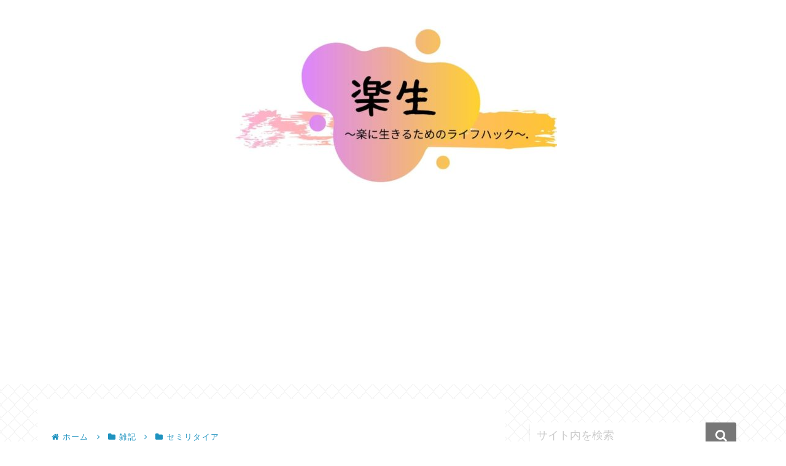

--- FILE ---
content_type: text/html; charset=utf-8
request_url: https://www.google.com/recaptcha/api2/anchor?ar=1&k=6LeYpdsZAAAAAMf6pfCM8OBrPwzwst9h_bVuOgxi&co=aHR0cHM6Ly9uZWtvbmFiZS1ibG9nLmNvbTo0NDM.&hl=en&v=7gg7H51Q-naNfhmCP3_R47ho&size=invisible&badge=inline&anchor-ms=20000&execute-ms=15000&cb=a87k4vza7fuj
body_size: 48309
content:
<!DOCTYPE HTML><html dir="ltr" lang="en"><head><meta http-equiv="Content-Type" content="text/html; charset=UTF-8">
<meta http-equiv="X-UA-Compatible" content="IE=edge">
<title>reCAPTCHA</title>
<style type="text/css">
/* cyrillic-ext */
@font-face {
  font-family: 'Roboto';
  font-style: normal;
  font-weight: 400;
  font-stretch: 100%;
  src: url(//fonts.gstatic.com/s/roboto/v48/KFO7CnqEu92Fr1ME7kSn66aGLdTylUAMa3GUBHMdazTgWw.woff2) format('woff2');
  unicode-range: U+0460-052F, U+1C80-1C8A, U+20B4, U+2DE0-2DFF, U+A640-A69F, U+FE2E-FE2F;
}
/* cyrillic */
@font-face {
  font-family: 'Roboto';
  font-style: normal;
  font-weight: 400;
  font-stretch: 100%;
  src: url(//fonts.gstatic.com/s/roboto/v48/KFO7CnqEu92Fr1ME7kSn66aGLdTylUAMa3iUBHMdazTgWw.woff2) format('woff2');
  unicode-range: U+0301, U+0400-045F, U+0490-0491, U+04B0-04B1, U+2116;
}
/* greek-ext */
@font-face {
  font-family: 'Roboto';
  font-style: normal;
  font-weight: 400;
  font-stretch: 100%;
  src: url(//fonts.gstatic.com/s/roboto/v48/KFO7CnqEu92Fr1ME7kSn66aGLdTylUAMa3CUBHMdazTgWw.woff2) format('woff2');
  unicode-range: U+1F00-1FFF;
}
/* greek */
@font-face {
  font-family: 'Roboto';
  font-style: normal;
  font-weight: 400;
  font-stretch: 100%;
  src: url(//fonts.gstatic.com/s/roboto/v48/KFO7CnqEu92Fr1ME7kSn66aGLdTylUAMa3-UBHMdazTgWw.woff2) format('woff2');
  unicode-range: U+0370-0377, U+037A-037F, U+0384-038A, U+038C, U+038E-03A1, U+03A3-03FF;
}
/* math */
@font-face {
  font-family: 'Roboto';
  font-style: normal;
  font-weight: 400;
  font-stretch: 100%;
  src: url(//fonts.gstatic.com/s/roboto/v48/KFO7CnqEu92Fr1ME7kSn66aGLdTylUAMawCUBHMdazTgWw.woff2) format('woff2');
  unicode-range: U+0302-0303, U+0305, U+0307-0308, U+0310, U+0312, U+0315, U+031A, U+0326-0327, U+032C, U+032F-0330, U+0332-0333, U+0338, U+033A, U+0346, U+034D, U+0391-03A1, U+03A3-03A9, U+03B1-03C9, U+03D1, U+03D5-03D6, U+03F0-03F1, U+03F4-03F5, U+2016-2017, U+2034-2038, U+203C, U+2040, U+2043, U+2047, U+2050, U+2057, U+205F, U+2070-2071, U+2074-208E, U+2090-209C, U+20D0-20DC, U+20E1, U+20E5-20EF, U+2100-2112, U+2114-2115, U+2117-2121, U+2123-214F, U+2190, U+2192, U+2194-21AE, U+21B0-21E5, U+21F1-21F2, U+21F4-2211, U+2213-2214, U+2216-22FF, U+2308-230B, U+2310, U+2319, U+231C-2321, U+2336-237A, U+237C, U+2395, U+239B-23B7, U+23D0, U+23DC-23E1, U+2474-2475, U+25AF, U+25B3, U+25B7, U+25BD, U+25C1, U+25CA, U+25CC, U+25FB, U+266D-266F, U+27C0-27FF, U+2900-2AFF, U+2B0E-2B11, U+2B30-2B4C, U+2BFE, U+3030, U+FF5B, U+FF5D, U+1D400-1D7FF, U+1EE00-1EEFF;
}
/* symbols */
@font-face {
  font-family: 'Roboto';
  font-style: normal;
  font-weight: 400;
  font-stretch: 100%;
  src: url(//fonts.gstatic.com/s/roboto/v48/KFO7CnqEu92Fr1ME7kSn66aGLdTylUAMaxKUBHMdazTgWw.woff2) format('woff2');
  unicode-range: U+0001-000C, U+000E-001F, U+007F-009F, U+20DD-20E0, U+20E2-20E4, U+2150-218F, U+2190, U+2192, U+2194-2199, U+21AF, U+21E6-21F0, U+21F3, U+2218-2219, U+2299, U+22C4-22C6, U+2300-243F, U+2440-244A, U+2460-24FF, U+25A0-27BF, U+2800-28FF, U+2921-2922, U+2981, U+29BF, U+29EB, U+2B00-2BFF, U+4DC0-4DFF, U+FFF9-FFFB, U+10140-1018E, U+10190-1019C, U+101A0, U+101D0-101FD, U+102E0-102FB, U+10E60-10E7E, U+1D2C0-1D2D3, U+1D2E0-1D37F, U+1F000-1F0FF, U+1F100-1F1AD, U+1F1E6-1F1FF, U+1F30D-1F30F, U+1F315, U+1F31C, U+1F31E, U+1F320-1F32C, U+1F336, U+1F378, U+1F37D, U+1F382, U+1F393-1F39F, U+1F3A7-1F3A8, U+1F3AC-1F3AF, U+1F3C2, U+1F3C4-1F3C6, U+1F3CA-1F3CE, U+1F3D4-1F3E0, U+1F3ED, U+1F3F1-1F3F3, U+1F3F5-1F3F7, U+1F408, U+1F415, U+1F41F, U+1F426, U+1F43F, U+1F441-1F442, U+1F444, U+1F446-1F449, U+1F44C-1F44E, U+1F453, U+1F46A, U+1F47D, U+1F4A3, U+1F4B0, U+1F4B3, U+1F4B9, U+1F4BB, U+1F4BF, U+1F4C8-1F4CB, U+1F4D6, U+1F4DA, U+1F4DF, U+1F4E3-1F4E6, U+1F4EA-1F4ED, U+1F4F7, U+1F4F9-1F4FB, U+1F4FD-1F4FE, U+1F503, U+1F507-1F50B, U+1F50D, U+1F512-1F513, U+1F53E-1F54A, U+1F54F-1F5FA, U+1F610, U+1F650-1F67F, U+1F687, U+1F68D, U+1F691, U+1F694, U+1F698, U+1F6AD, U+1F6B2, U+1F6B9-1F6BA, U+1F6BC, U+1F6C6-1F6CF, U+1F6D3-1F6D7, U+1F6E0-1F6EA, U+1F6F0-1F6F3, U+1F6F7-1F6FC, U+1F700-1F7FF, U+1F800-1F80B, U+1F810-1F847, U+1F850-1F859, U+1F860-1F887, U+1F890-1F8AD, U+1F8B0-1F8BB, U+1F8C0-1F8C1, U+1F900-1F90B, U+1F93B, U+1F946, U+1F984, U+1F996, U+1F9E9, U+1FA00-1FA6F, U+1FA70-1FA7C, U+1FA80-1FA89, U+1FA8F-1FAC6, U+1FACE-1FADC, U+1FADF-1FAE9, U+1FAF0-1FAF8, U+1FB00-1FBFF;
}
/* vietnamese */
@font-face {
  font-family: 'Roboto';
  font-style: normal;
  font-weight: 400;
  font-stretch: 100%;
  src: url(//fonts.gstatic.com/s/roboto/v48/KFO7CnqEu92Fr1ME7kSn66aGLdTylUAMa3OUBHMdazTgWw.woff2) format('woff2');
  unicode-range: U+0102-0103, U+0110-0111, U+0128-0129, U+0168-0169, U+01A0-01A1, U+01AF-01B0, U+0300-0301, U+0303-0304, U+0308-0309, U+0323, U+0329, U+1EA0-1EF9, U+20AB;
}
/* latin-ext */
@font-face {
  font-family: 'Roboto';
  font-style: normal;
  font-weight: 400;
  font-stretch: 100%;
  src: url(//fonts.gstatic.com/s/roboto/v48/KFO7CnqEu92Fr1ME7kSn66aGLdTylUAMa3KUBHMdazTgWw.woff2) format('woff2');
  unicode-range: U+0100-02BA, U+02BD-02C5, U+02C7-02CC, U+02CE-02D7, U+02DD-02FF, U+0304, U+0308, U+0329, U+1D00-1DBF, U+1E00-1E9F, U+1EF2-1EFF, U+2020, U+20A0-20AB, U+20AD-20C0, U+2113, U+2C60-2C7F, U+A720-A7FF;
}
/* latin */
@font-face {
  font-family: 'Roboto';
  font-style: normal;
  font-weight: 400;
  font-stretch: 100%;
  src: url(//fonts.gstatic.com/s/roboto/v48/KFO7CnqEu92Fr1ME7kSn66aGLdTylUAMa3yUBHMdazQ.woff2) format('woff2');
  unicode-range: U+0000-00FF, U+0131, U+0152-0153, U+02BB-02BC, U+02C6, U+02DA, U+02DC, U+0304, U+0308, U+0329, U+2000-206F, U+20AC, U+2122, U+2191, U+2193, U+2212, U+2215, U+FEFF, U+FFFD;
}
/* cyrillic-ext */
@font-face {
  font-family: 'Roboto';
  font-style: normal;
  font-weight: 500;
  font-stretch: 100%;
  src: url(//fonts.gstatic.com/s/roboto/v48/KFO7CnqEu92Fr1ME7kSn66aGLdTylUAMa3GUBHMdazTgWw.woff2) format('woff2');
  unicode-range: U+0460-052F, U+1C80-1C8A, U+20B4, U+2DE0-2DFF, U+A640-A69F, U+FE2E-FE2F;
}
/* cyrillic */
@font-face {
  font-family: 'Roboto';
  font-style: normal;
  font-weight: 500;
  font-stretch: 100%;
  src: url(//fonts.gstatic.com/s/roboto/v48/KFO7CnqEu92Fr1ME7kSn66aGLdTylUAMa3iUBHMdazTgWw.woff2) format('woff2');
  unicode-range: U+0301, U+0400-045F, U+0490-0491, U+04B0-04B1, U+2116;
}
/* greek-ext */
@font-face {
  font-family: 'Roboto';
  font-style: normal;
  font-weight: 500;
  font-stretch: 100%;
  src: url(//fonts.gstatic.com/s/roboto/v48/KFO7CnqEu92Fr1ME7kSn66aGLdTylUAMa3CUBHMdazTgWw.woff2) format('woff2');
  unicode-range: U+1F00-1FFF;
}
/* greek */
@font-face {
  font-family: 'Roboto';
  font-style: normal;
  font-weight: 500;
  font-stretch: 100%;
  src: url(//fonts.gstatic.com/s/roboto/v48/KFO7CnqEu92Fr1ME7kSn66aGLdTylUAMa3-UBHMdazTgWw.woff2) format('woff2');
  unicode-range: U+0370-0377, U+037A-037F, U+0384-038A, U+038C, U+038E-03A1, U+03A3-03FF;
}
/* math */
@font-face {
  font-family: 'Roboto';
  font-style: normal;
  font-weight: 500;
  font-stretch: 100%;
  src: url(//fonts.gstatic.com/s/roboto/v48/KFO7CnqEu92Fr1ME7kSn66aGLdTylUAMawCUBHMdazTgWw.woff2) format('woff2');
  unicode-range: U+0302-0303, U+0305, U+0307-0308, U+0310, U+0312, U+0315, U+031A, U+0326-0327, U+032C, U+032F-0330, U+0332-0333, U+0338, U+033A, U+0346, U+034D, U+0391-03A1, U+03A3-03A9, U+03B1-03C9, U+03D1, U+03D5-03D6, U+03F0-03F1, U+03F4-03F5, U+2016-2017, U+2034-2038, U+203C, U+2040, U+2043, U+2047, U+2050, U+2057, U+205F, U+2070-2071, U+2074-208E, U+2090-209C, U+20D0-20DC, U+20E1, U+20E5-20EF, U+2100-2112, U+2114-2115, U+2117-2121, U+2123-214F, U+2190, U+2192, U+2194-21AE, U+21B0-21E5, U+21F1-21F2, U+21F4-2211, U+2213-2214, U+2216-22FF, U+2308-230B, U+2310, U+2319, U+231C-2321, U+2336-237A, U+237C, U+2395, U+239B-23B7, U+23D0, U+23DC-23E1, U+2474-2475, U+25AF, U+25B3, U+25B7, U+25BD, U+25C1, U+25CA, U+25CC, U+25FB, U+266D-266F, U+27C0-27FF, U+2900-2AFF, U+2B0E-2B11, U+2B30-2B4C, U+2BFE, U+3030, U+FF5B, U+FF5D, U+1D400-1D7FF, U+1EE00-1EEFF;
}
/* symbols */
@font-face {
  font-family: 'Roboto';
  font-style: normal;
  font-weight: 500;
  font-stretch: 100%;
  src: url(//fonts.gstatic.com/s/roboto/v48/KFO7CnqEu92Fr1ME7kSn66aGLdTylUAMaxKUBHMdazTgWw.woff2) format('woff2');
  unicode-range: U+0001-000C, U+000E-001F, U+007F-009F, U+20DD-20E0, U+20E2-20E4, U+2150-218F, U+2190, U+2192, U+2194-2199, U+21AF, U+21E6-21F0, U+21F3, U+2218-2219, U+2299, U+22C4-22C6, U+2300-243F, U+2440-244A, U+2460-24FF, U+25A0-27BF, U+2800-28FF, U+2921-2922, U+2981, U+29BF, U+29EB, U+2B00-2BFF, U+4DC0-4DFF, U+FFF9-FFFB, U+10140-1018E, U+10190-1019C, U+101A0, U+101D0-101FD, U+102E0-102FB, U+10E60-10E7E, U+1D2C0-1D2D3, U+1D2E0-1D37F, U+1F000-1F0FF, U+1F100-1F1AD, U+1F1E6-1F1FF, U+1F30D-1F30F, U+1F315, U+1F31C, U+1F31E, U+1F320-1F32C, U+1F336, U+1F378, U+1F37D, U+1F382, U+1F393-1F39F, U+1F3A7-1F3A8, U+1F3AC-1F3AF, U+1F3C2, U+1F3C4-1F3C6, U+1F3CA-1F3CE, U+1F3D4-1F3E0, U+1F3ED, U+1F3F1-1F3F3, U+1F3F5-1F3F7, U+1F408, U+1F415, U+1F41F, U+1F426, U+1F43F, U+1F441-1F442, U+1F444, U+1F446-1F449, U+1F44C-1F44E, U+1F453, U+1F46A, U+1F47D, U+1F4A3, U+1F4B0, U+1F4B3, U+1F4B9, U+1F4BB, U+1F4BF, U+1F4C8-1F4CB, U+1F4D6, U+1F4DA, U+1F4DF, U+1F4E3-1F4E6, U+1F4EA-1F4ED, U+1F4F7, U+1F4F9-1F4FB, U+1F4FD-1F4FE, U+1F503, U+1F507-1F50B, U+1F50D, U+1F512-1F513, U+1F53E-1F54A, U+1F54F-1F5FA, U+1F610, U+1F650-1F67F, U+1F687, U+1F68D, U+1F691, U+1F694, U+1F698, U+1F6AD, U+1F6B2, U+1F6B9-1F6BA, U+1F6BC, U+1F6C6-1F6CF, U+1F6D3-1F6D7, U+1F6E0-1F6EA, U+1F6F0-1F6F3, U+1F6F7-1F6FC, U+1F700-1F7FF, U+1F800-1F80B, U+1F810-1F847, U+1F850-1F859, U+1F860-1F887, U+1F890-1F8AD, U+1F8B0-1F8BB, U+1F8C0-1F8C1, U+1F900-1F90B, U+1F93B, U+1F946, U+1F984, U+1F996, U+1F9E9, U+1FA00-1FA6F, U+1FA70-1FA7C, U+1FA80-1FA89, U+1FA8F-1FAC6, U+1FACE-1FADC, U+1FADF-1FAE9, U+1FAF0-1FAF8, U+1FB00-1FBFF;
}
/* vietnamese */
@font-face {
  font-family: 'Roboto';
  font-style: normal;
  font-weight: 500;
  font-stretch: 100%;
  src: url(//fonts.gstatic.com/s/roboto/v48/KFO7CnqEu92Fr1ME7kSn66aGLdTylUAMa3OUBHMdazTgWw.woff2) format('woff2');
  unicode-range: U+0102-0103, U+0110-0111, U+0128-0129, U+0168-0169, U+01A0-01A1, U+01AF-01B0, U+0300-0301, U+0303-0304, U+0308-0309, U+0323, U+0329, U+1EA0-1EF9, U+20AB;
}
/* latin-ext */
@font-face {
  font-family: 'Roboto';
  font-style: normal;
  font-weight: 500;
  font-stretch: 100%;
  src: url(//fonts.gstatic.com/s/roboto/v48/KFO7CnqEu92Fr1ME7kSn66aGLdTylUAMa3KUBHMdazTgWw.woff2) format('woff2');
  unicode-range: U+0100-02BA, U+02BD-02C5, U+02C7-02CC, U+02CE-02D7, U+02DD-02FF, U+0304, U+0308, U+0329, U+1D00-1DBF, U+1E00-1E9F, U+1EF2-1EFF, U+2020, U+20A0-20AB, U+20AD-20C0, U+2113, U+2C60-2C7F, U+A720-A7FF;
}
/* latin */
@font-face {
  font-family: 'Roboto';
  font-style: normal;
  font-weight: 500;
  font-stretch: 100%;
  src: url(//fonts.gstatic.com/s/roboto/v48/KFO7CnqEu92Fr1ME7kSn66aGLdTylUAMa3yUBHMdazQ.woff2) format('woff2');
  unicode-range: U+0000-00FF, U+0131, U+0152-0153, U+02BB-02BC, U+02C6, U+02DA, U+02DC, U+0304, U+0308, U+0329, U+2000-206F, U+20AC, U+2122, U+2191, U+2193, U+2212, U+2215, U+FEFF, U+FFFD;
}
/* cyrillic-ext */
@font-face {
  font-family: 'Roboto';
  font-style: normal;
  font-weight: 900;
  font-stretch: 100%;
  src: url(//fonts.gstatic.com/s/roboto/v48/KFO7CnqEu92Fr1ME7kSn66aGLdTylUAMa3GUBHMdazTgWw.woff2) format('woff2');
  unicode-range: U+0460-052F, U+1C80-1C8A, U+20B4, U+2DE0-2DFF, U+A640-A69F, U+FE2E-FE2F;
}
/* cyrillic */
@font-face {
  font-family: 'Roboto';
  font-style: normal;
  font-weight: 900;
  font-stretch: 100%;
  src: url(//fonts.gstatic.com/s/roboto/v48/KFO7CnqEu92Fr1ME7kSn66aGLdTylUAMa3iUBHMdazTgWw.woff2) format('woff2');
  unicode-range: U+0301, U+0400-045F, U+0490-0491, U+04B0-04B1, U+2116;
}
/* greek-ext */
@font-face {
  font-family: 'Roboto';
  font-style: normal;
  font-weight: 900;
  font-stretch: 100%;
  src: url(//fonts.gstatic.com/s/roboto/v48/KFO7CnqEu92Fr1ME7kSn66aGLdTylUAMa3CUBHMdazTgWw.woff2) format('woff2');
  unicode-range: U+1F00-1FFF;
}
/* greek */
@font-face {
  font-family: 'Roboto';
  font-style: normal;
  font-weight: 900;
  font-stretch: 100%;
  src: url(//fonts.gstatic.com/s/roboto/v48/KFO7CnqEu92Fr1ME7kSn66aGLdTylUAMa3-UBHMdazTgWw.woff2) format('woff2');
  unicode-range: U+0370-0377, U+037A-037F, U+0384-038A, U+038C, U+038E-03A1, U+03A3-03FF;
}
/* math */
@font-face {
  font-family: 'Roboto';
  font-style: normal;
  font-weight: 900;
  font-stretch: 100%;
  src: url(//fonts.gstatic.com/s/roboto/v48/KFO7CnqEu92Fr1ME7kSn66aGLdTylUAMawCUBHMdazTgWw.woff2) format('woff2');
  unicode-range: U+0302-0303, U+0305, U+0307-0308, U+0310, U+0312, U+0315, U+031A, U+0326-0327, U+032C, U+032F-0330, U+0332-0333, U+0338, U+033A, U+0346, U+034D, U+0391-03A1, U+03A3-03A9, U+03B1-03C9, U+03D1, U+03D5-03D6, U+03F0-03F1, U+03F4-03F5, U+2016-2017, U+2034-2038, U+203C, U+2040, U+2043, U+2047, U+2050, U+2057, U+205F, U+2070-2071, U+2074-208E, U+2090-209C, U+20D0-20DC, U+20E1, U+20E5-20EF, U+2100-2112, U+2114-2115, U+2117-2121, U+2123-214F, U+2190, U+2192, U+2194-21AE, U+21B0-21E5, U+21F1-21F2, U+21F4-2211, U+2213-2214, U+2216-22FF, U+2308-230B, U+2310, U+2319, U+231C-2321, U+2336-237A, U+237C, U+2395, U+239B-23B7, U+23D0, U+23DC-23E1, U+2474-2475, U+25AF, U+25B3, U+25B7, U+25BD, U+25C1, U+25CA, U+25CC, U+25FB, U+266D-266F, U+27C0-27FF, U+2900-2AFF, U+2B0E-2B11, U+2B30-2B4C, U+2BFE, U+3030, U+FF5B, U+FF5D, U+1D400-1D7FF, U+1EE00-1EEFF;
}
/* symbols */
@font-face {
  font-family: 'Roboto';
  font-style: normal;
  font-weight: 900;
  font-stretch: 100%;
  src: url(//fonts.gstatic.com/s/roboto/v48/KFO7CnqEu92Fr1ME7kSn66aGLdTylUAMaxKUBHMdazTgWw.woff2) format('woff2');
  unicode-range: U+0001-000C, U+000E-001F, U+007F-009F, U+20DD-20E0, U+20E2-20E4, U+2150-218F, U+2190, U+2192, U+2194-2199, U+21AF, U+21E6-21F0, U+21F3, U+2218-2219, U+2299, U+22C4-22C6, U+2300-243F, U+2440-244A, U+2460-24FF, U+25A0-27BF, U+2800-28FF, U+2921-2922, U+2981, U+29BF, U+29EB, U+2B00-2BFF, U+4DC0-4DFF, U+FFF9-FFFB, U+10140-1018E, U+10190-1019C, U+101A0, U+101D0-101FD, U+102E0-102FB, U+10E60-10E7E, U+1D2C0-1D2D3, U+1D2E0-1D37F, U+1F000-1F0FF, U+1F100-1F1AD, U+1F1E6-1F1FF, U+1F30D-1F30F, U+1F315, U+1F31C, U+1F31E, U+1F320-1F32C, U+1F336, U+1F378, U+1F37D, U+1F382, U+1F393-1F39F, U+1F3A7-1F3A8, U+1F3AC-1F3AF, U+1F3C2, U+1F3C4-1F3C6, U+1F3CA-1F3CE, U+1F3D4-1F3E0, U+1F3ED, U+1F3F1-1F3F3, U+1F3F5-1F3F7, U+1F408, U+1F415, U+1F41F, U+1F426, U+1F43F, U+1F441-1F442, U+1F444, U+1F446-1F449, U+1F44C-1F44E, U+1F453, U+1F46A, U+1F47D, U+1F4A3, U+1F4B0, U+1F4B3, U+1F4B9, U+1F4BB, U+1F4BF, U+1F4C8-1F4CB, U+1F4D6, U+1F4DA, U+1F4DF, U+1F4E3-1F4E6, U+1F4EA-1F4ED, U+1F4F7, U+1F4F9-1F4FB, U+1F4FD-1F4FE, U+1F503, U+1F507-1F50B, U+1F50D, U+1F512-1F513, U+1F53E-1F54A, U+1F54F-1F5FA, U+1F610, U+1F650-1F67F, U+1F687, U+1F68D, U+1F691, U+1F694, U+1F698, U+1F6AD, U+1F6B2, U+1F6B9-1F6BA, U+1F6BC, U+1F6C6-1F6CF, U+1F6D3-1F6D7, U+1F6E0-1F6EA, U+1F6F0-1F6F3, U+1F6F7-1F6FC, U+1F700-1F7FF, U+1F800-1F80B, U+1F810-1F847, U+1F850-1F859, U+1F860-1F887, U+1F890-1F8AD, U+1F8B0-1F8BB, U+1F8C0-1F8C1, U+1F900-1F90B, U+1F93B, U+1F946, U+1F984, U+1F996, U+1F9E9, U+1FA00-1FA6F, U+1FA70-1FA7C, U+1FA80-1FA89, U+1FA8F-1FAC6, U+1FACE-1FADC, U+1FADF-1FAE9, U+1FAF0-1FAF8, U+1FB00-1FBFF;
}
/* vietnamese */
@font-face {
  font-family: 'Roboto';
  font-style: normal;
  font-weight: 900;
  font-stretch: 100%;
  src: url(//fonts.gstatic.com/s/roboto/v48/KFO7CnqEu92Fr1ME7kSn66aGLdTylUAMa3OUBHMdazTgWw.woff2) format('woff2');
  unicode-range: U+0102-0103, U+0110-0111, U+0128-0129, U+0168-0169, U+01A0-01A1, U+01AF-01B0, U+0300-0301, U+0303-0304, U+0308-0309, U+0323, U+0329, U+1EA0-1EF9, U+20AB;
}
/* latin-ext */
@font-face {
  font-family: 'Roboto';
  font-style: normal;
  font-weight: 900;
  font-stretch: 100%;
  src: url(//fonts.gstatic.com/s/roboto/v48/KFO7CnqEu92Fr1ME7kSn66aGLdTylUAMa3KUBHMdazTgWw.woff2) format('woff2');
  unicode-range: U+0100-02BA, U+02BD-02C5, U+02C7-02CC, U+02CE-02D7, U+02DD-02FF, U+0304, U+0308, U+0329, U+1D00-1DBF, U+1E00-1E9F, U+1EF2-1EFF, U+2020, U+20A0-20AB, U+20AD-20C0, U+2113, U+2C60-2C7F, U+A720-A7FF;
}
/* latin */
@font-face {
  font-family: 'Roboto';
  font-style: normal;
  font-weight: 900;
  font-stretch: 100%;
  src: url(//fonts.gstatic.com/s/roboto/v48/KFO7CnqEu92Fr1ME7kSn66aGLdTylUAMa3yUBHMdazQ.woff2) format('woff2');
  unicode-range: U+0000-00FF, U+0131, U+0152-0153, U+02BB-02BC, U+02C6, U+02DA, U+02DC, U+0304, U+0308, U+0329, U+2000-206F, U+20AC, U+2122, U+2191, U+2193, U+2212, U+2215, U+FEFF, U+FFFD;
}

</style>
<link rel="stylesheet" type="text/css" href="https://www.gstatic.com/recaptcha/releases/7gg7H51Q-naNfhmCP3_R47ho/styles__ltr.css">
<script nonce="Zju5-APEl2B88GM-HgZiQA" type="text/javascript">window['__recaptcha_api'] = 'https://www.google.com/recaptcha/api2/';</script>
<script type="text/javascript" src="https://www.gstatic.com/recaptcha/releases/7gg7H51Q-naNfhmCP3_R47ho/recaptcha__en.js" nonce="Zju5-APEl2B88GM-HgZiQA">
      
    </script></head>
<body><div id="rc-anchor-alert" class="rc-anchor-alert"></div>
<input type="hidden" id="recaptcha-token" value="[base64]">
<script type="text/javascript" nonce="Zju5-APEl2B88GM-HgZiQA">
      recaptcha.anchor.Main.init("[\x22ainput\x22,[\x22bgdata\x22,\x22\x22,\[base64]/[base64]/[base64]/KE4oMTI0LHYsdi5HKSxMWihsLHYpKTpOKDEyNCx2LGwpLFYpLHYpLFQpKSxGKDE3MSx2KX0scjc9ZnVuY3Rpb24obCl7cmV0dXJuIGx9LEM9ZnVuY3Rpb24obCxWLHYpe04odixsLFYpLFZbYWtdPTI3OTZ9LG49ZnVuY3Rpb24obCxWKXtWLlg9KChWLlg/[base64]/[base64]/[base64]/[base64]/[base64]/[base64]/[base64]/[base64]/[base64]/[base64]/[base64]\\u003d\x22,\[base64]\\u003d\\u003d\x22,\x22YsOzwq1Ef3ZHw7tRB3LDoMObw6jDo8OZElrCgDbDo0TChsOowoA8UCHDvsOxw6xXw7/DjV4oJcKzw7EaJR3DsnJgwpvCo8OLCsKmVcKVw6I1U8Ogw7DDqcOkw7JWfMKPw4DDpyx4TMKNwr7Cil7CucKOSXNCecOBIsKYw79rCsKxwoQzUV4Ww6sjwrklw5/ChTrDmMKHOEsmwpUTw487wpgRw6thJsKkQ8KgVcORwqogw4o3wofDgH96wrJfw6nCuCrCkiYLWz9+w4tPIMKVwrDCgMO0wo7DrsKYw7snwoxJw6Zuw4Eaw5zCkFTCpsKENsK+R2d/e8KOwrJ/T8OFFhpWUcOMcQvCtSgUwq9wZMK9JFrChTfCosKHH8O/w6/DknjDqiHDuANnOsOLw4jCnUl4RkPCkMKVHMK7w68Lw6thw7HCp8KODnQ+HXl6O8KIRsOSK8OSV8OydRl/AjVAwpkLMsK+fcKHXsOEwovDl8Obw680wqvCmBYiw4gOw5vCjcKKQMKZDE8NwpbCpRQ9e1FMaxwgw4t4QMO3w4HDqSnDhFnCnEE4IcONNcKRw6nDscKNRh7DtsKEQnXDvcORBMOHPxovN8OpwqTDssK9wobCsGDDv8OqA8KXw6rDvcK3f8KMJsKSw7VeL30Gw4DCuE/Cu8OLYWLDjVrCl0otw4rDljNRLsK/[base64]/wpTCl1UAw6t6YcOSwpwNwqA0WR11wpYdFjMfAxDCmsO1w5A9w6/CjlRUBsK6acKWwpNVDhXCqSYMw4srBcOnwpdXBE/[base64]/[base64]/YMOgAAl6fcOFYMO9w6vCghDDvE0RH13Cr8OBMU1he2M/w5HDmMOHO8OPw44Nw48GB1tSRsKqbcKCw5XDmsKmHcKFwoEkw7XDtiTDhsKsw4jDknU9w4Ixwr3Dh8KzLUIjPsOSBsK9VMOvwr1Qw4kDESzDpXEOfsKIwpEfwqjDmRvCjCTDjzbChMOLwpfCksO2TBA0KMOew5jDrcOHw7rCq8OGBU7CslHDtMOfdsK/w68mwqDCjsO7wqhAw4J4VRQLw5fCvMOePcO4w5IZwq3DlmPCsTXCk8OOw5TDjsOAUMKdwqRqwp7Cj8Ocw5NGwpPDjHHDplLDjmQXw67ComDCrjROT8KsXMOVw6hWw7XDtsOITMOtGEAuUcOHwqDCq8Opw6rCrsKuw5rCgcOuZsKecTvDk0XDocORw6/CisOjw7jDl8KQM8OUwp4xQEgyGHjDnsKkPMOgw6Ivw5ocwr/[base64]/Cs8KXwpc7UsOnw6LClcObMjPDjSDDtS7DuX4WemPCmcOYwpN7KmDDp3skNUIGwrRpw6nCi1JqS8ONw6R/[base64]/DrcO0CsKbw5PChMK7w7ZGQk9gwrTCgQjCr8K8wpTCjcKOGsO6wrHCuBlkw77ChlwmwrXCuFgWwoM6wq3Dlls2wpkEw6/CpcOrQBXDlGvCuCnChSMUw5DDhWHDmDbDkx/[base64]/Cm0bDiMOgwp7DsMOdw6LCqQJtYDdvQcKUw5TChjNXwoVQbSnDuhvDt8KhwqXChi/CiFLCt8OMwqLDh8Oaw57Clj0sTsK7bcK+IGvDkBnCuj/Dk8OGYmnCqhEVw79bw5bCjsOqEg1fwr81w4fCs0jDv3/[base64]/[base64]/Cn8K6PVXCucOVwrpePsOZwpnCiMKCKcOwwqt+WB/DjFwtw7bCjDrDnsOME8OsCDR1w4vCrzodwo1jQ8KvNlbDqsKow6IFwq/DvcKaEMOTw4EecMKxY8Oxw583w71ew7vCjcOswqllw4TCtsKDwrPDqcKYA8Ojw4QOQU1iT8K7RFvClmXCpRjDh8K6d3YUwrg5w5tSw7fDjwRlw7DCpsKIwqskFcOvwpLCtygJw4AlUxjCpjtdw5QUS0FIeXbDhCEbZExpwpRhw5Nlw4fCisOjw4/DsF/DkBclwrLCtGBOCznCp8OMKhM1w70nRADDpsKkwpPDokbCi8KYwop+wqfDscOcTsOUw6EEw4/[base64]/AcKiwqnCqFHDgsOvcsONdG/CqjZKw4LDuUTCr1Rzw7sgezF9Kgl6w7MVPUBbw4bDuyFqHMOjR8KkKwFOFhjDjMOwwoMQwobCpE1DwrrCuHIvHsKeSMK5Sl/Ct2jDn8KaPsKBwpDCuMOzXMKVDsKSaB0ywqkvwqDClQ8Sf8OYw7BvworCu8KhTAzDtcO6w6p5FUzCshl7wpDDh13DjsOyCMODV8O4L8OaGCPCgkl6L8O0SMOLw6nCnlFZacKewqZCFCrCh8O3wrDDhcOuLkdlwq7CiVXCo0Njw4Y3wopEwo/[base64]/CoMK9cjI2C01jwqBmwpZQecOcw6LDiXsCASrDgcOPwp58wrAyRsKzw6ZhW1TChSV5wqY0wpzCvjzDmTkZwpzDrzPCswzCosOCw4QfLkMsw418c8KOZMKHw6HCpELCvS/CvxrDvMOfw53Dl8K1QsONAMKsw4Fywo5FH15jOMKYHcOEw4gYJmk/[base64]/DtwzChFRsZcKow65Jwr3CksOpw4HCh3DClcK8w5d1WDLCsMOEw7rCiWXDlMO+w7PDqBzCjsKuX8O8e0koMnXDqjXCm8KwXsKHHsK+blRJTTpAw7wGw5zDsMKObMOxM8Kow45HcxpkwpVkJxXDmDd6N2rDtz/Dl8KUwp/Cu8KmwoZLAmDDq8Kiw5fDl1wPwqUYDMKlw7fDjhLDkiFJGcKCw7sjJF0qH8OUDsKbGhXChgPCm0Qpw5LCn119w6/DkQxSwoLDjzIGDgBmSCbDkcKpVzRfSMKmRjABwo1rDy0GR1NfS3s/w4nDtcKnwoLDoCzDvwNNwpU7w4vDukTCj8Ofw7ocKQI2fsOnw6vDjE5rw7fCucKoE1/[base64]/woBxDcKyw4JWM3QlECzDm2ktWMOowohEwo/[base64]/[base64]/[base64]/cQI9w4rClsOHw4U5w5nDocO5w4LDu10/e1rCuiULwqvDosO3BRbCl8OxVMK/[base64]/w5pCw4xHQX9DwrgTcEjCgTHDncOBw6ZMFcO6f0nDvcO0w4rCvQTClcO+w7PCj8OKbsO/DUrCisKhw5zCpDcZZnnDkWTDhWzDpcKEK0B7D8OKD8ObGi0uOC13w7JNdlfDmkIgWnVpesKNASnDjsOQwrzDsSkdPsOiSSPCqwXDkMKrf1FcwpxgOH/Csnwgw77DjRjDocKldwPCksOjw6o9R8OxK8K4QGrCiDEgwr7DnT/[base64]/BlrDj3zDmVnClFxIUMKHw69rJ8OqE0EnwrrDocKAGVV9ccOeIMKQwo3CphHCrwMvaUB8woHCgxXDuGzDiEBcLSBlw7LClUHDqcOaw7oLw4RNAiVKw5ZhFSdjGMO3w78BwpQnw5VTwqHDssK1w4vDtETDjyPDv8KQXEFocFHCmcOVw7zCr0/DoA9JejLDmcOQRsOxw7VTQMKFwqvDvcK6NcKzX8OXwqoLw4FDw7dnwpDChVbDjHo8VcKDw7N3w6tGLggYwqAEwonDisKYw4HDpR56bMKKw6rCt09pw4nDmMKzf8KMfH/DvnLDiiXCk8OWSRrDl8OaTsOzw7pPeAo4Sg7DusOFRG/DtUQkOTZ/Jl7CgUfDpsKjNsKsJcKRfyPDuRDCrD3Dr0lvwr4qA8OubsOOwqzCvGI4aEbCqcKXDAsFwrVowoobwq04HiwgwqoCMUrCnhDCo1lmwrXCt8KJwoRmw77DrsOJWXovDMKmdsOww7xVTsO6w7lpC3giw6PChCIhScOYVcKiCcOHwptRS8Kuw5DDuTYMBwU/VsOgCsKyw74OOHTDt1E5GMOgwr3Dg23DvhJEwq7CiSjCkcKpw6jDozcRBCVTBMOQw7xONcKJw7HDl8Ogw4TCjUAAw5suaVxDRsOvworDrixvZcKzw6PCqAE9QGjDijtJZsOXJMK6UBzDhcO/[base64]/[base64]/ClsKCf8OqOsKUw4LDoMOye8OzLgsGWg/DrBQwwrMUwq3Dq2jDjAnCnMOvw5zDnw3DrsOzQhrDrSNBwqoRPsOMOXrDi1/CqCt4GMOoETfChBFWw6LCoCs3w6PCiiHDuAxswo4bXj09wrk4w7t6SgzDpH4jWcOXw5ZPwpfDh8K3JMOWc8KOw4jDtsODX3JKwrrDjcKMw6tdw5DDqVPCosOxw4tiwrlGw53DisO9w7E0ZgXCpGIPwqEZw7PDvMOUwrscDnZPw5Rgw7PDpzvDqsOiw6Q/wp91wp0OMcOewq/[base64]/Cl2xtJxAYB1DCosO/JsOFKMOAw43Crh3DjMKYHcOdw59gU8OAalrClMKbPVpBMsO8L1XDqsOWQz3Cg8Kjw7fClsKgGcKyaMKNfV5kAgvDlMKsZTXDm8K3w5nCqMOOWBjCjQ8/IcKtEx/[base64]/DhVjDt8K7wobDiMOwMsKDwqQ4IcOtPcKbHsOeeMKIw4hNwrkGw6bDjMOpwq5xTMOzw7/[base64]/CtcKYOmwzQDUuwrPCslPDmWPCpizCiMKTw4sdwogPw5dUUEJ2dTrCsn12wrQAw4QPw4DDiwrCgAvDs8KxT016w7LCp8O1w5nCh1jCrsOnDMKVw79CwplfbAgtI8Oqw4LDpMKuwozCp8OxZcOfSB/[base64]/[base64]/[base64]/bmDDq3LCgxE6wpbDicKqw55qWcKgwojDojzCr3bCi3RGScKyw7XCnETCssK2O8K3JcKew7Anwr9IIGJGF1PDtcOmIwLDhcOUwqDCg8OwJmk5S8KFw5UuwqTCnUJ0SgZhwroZwokiC2NPTMOAwqQ2dGHDll/[base64]/Dk8Ovw4nDq8OKwrZ8wp3DrMOZw7lbw74Nw68Hw4jCkSNMwrgCwronw4swTMKbTcKJVcKew5ccGcK/wqZaUcOqw6Atwo1OwoE7w7TCgMOgDMOmw6zCkA8uwr96w7MyaCh6w43DscK4w6fDvjPDh8OZBsKHwoMQB8OcwrB9AT/CkMOPwpnCjCLCtsKkIMKcw7zDqX3Ci8KQwo1swp/[base64]/wpc5ZsKGw7XDqMOXw5QmwoE3EMOKKRtXwqgqRFnDgsOXS8OYw5rCkGYXHwTDgVHDksKaw7jCkMOPwrDDugshw5rDg2rDlMOwwrQww77Crw9mf8KtNcK4w4zCjMOhAw3CkzlLw4nDpsORwpNrwp/[base64]/CscOww78bwoXDkcKJw5fCsgZdGcO2VsOeRnHDskIgw6zDvVEFw6vDgSlLwoU6wr3CqVfDtDcHAsKQwpAZL8KtD8OiPMKPw7JxwobCrArDvMOBMGthIQXDlxjCsDxow7ciRcK0R1J3fcKvw6rCrlwDwrl4wpjDgzJSw6XCqjYsfAXCr8ONwqkSZsO1w4/CrcO7wrBpC1vCtmkIAVw9GMK4AVJDUXTCssOYDBdmfXplw7DCj8OXwqfCicOLe0EWDMOKwrQJwoAWw63DscO/ICzDtUJsd8OsAybCt8OCfQHDqMOWeMK1wr55wrTDoz7DnnnCohrDkV/CnkzDvMKoAyIMw49Rw70HEMKrdMKPN39tOw/CpjTDjgvCkWXDo2zDgMKuwp5MwrLCmcKyEUvDlzXCiMOCPCvCjELDi8Kzw7I/[base64]/[base64]/DsMOQecK9w6UBOhNtGCvDogUFwrHDn8OuJhTCo8K9OgglYcOCw5PCt8KSw73Cm03CjcO6KwzCnsO5w6lLwpHDnyzCj8OZNsOmw5IgFG8Zw5fCohZKawzDgww2ZhVNw5A9w7LCgsObw6MlARg2Ny8Xwo/DgkPCnWM0LcKhBSrDgMO/cQrDv0TCtMKbQ0Rie8KawoLDgUUzwqrDhsO0asOiw5XCnsOOw4Qbw5fDgcKtXDLCklh+wqnDo8OZw6smfiXDr8OcJMKfw5lBTsOww6XCi8KXw6LCg8ObRcOdwoLDpsOcXCoEFy5hYEcwwoEDfxAyDFMQLsKHI8OlS3fDi8OZCDoww5/DjRzCucKvI8KYUsO/woHCvU0TYRZ8w4hmEMKgw6kiDMKAw4PDsxTDrXcWwqnDhFZQw7FyIFpmw43CvcOYDnzDucKnL8OgccKXSMODw4XCrV/DksKxK8OlNgDDiRPCn8Oqw4zCgiJRBcO5wqp3G3B1WWPCs2syMcKewr9owqUcPFbCiH7DomcjwosWw57DicOdw5/[base64]/wrTClGPCtDFVw5XCtwF7w6vDrQrDmsK1DMOxWyp3C8OCfzICworClMOsw49lR8KEeGTCswfDsDzDg8KaShIPQMOfw4/DkTPCtsO/[base64]/Ch10STcOcw58TBXXCqMOwOsKCbMOXHsKrNMOCw6/[base64]/[base64]/fxLClGFew43CukxDeMKccMOawopkwpdTUiIawpXDpAXCqsKHGkQufgYmMzzCssO/RWXDnTfDnRg6ZsOwwojDmcKoWUdBwrwsw7zCrTIdImXCsBRGwokgwqI6bmUzasKtwovCusOKwpV9w4XCtsKpJHjDosK/wrocw4fCoWPCqMKcAzrCpsOsw7sPw59Hw4nChMKwwoIDw5rCs0HDlcOYwoltFhfCusKEeTbDvUYXSF3CuMO4CcKcRMO/w7NfBcOcw7JSRGVbKzPDvwQmQ0t0w4wBDns/DzwLEHcww6Yyw7AXw5wwwqzCjSo3w5E/w4MuWcOpw7ErDsOdH8OZw5ZRw49gZlhvwrl3KMKsw6t7w7fDul9mw79IVcKtYBVAwofDtMOWasOVwr4mDx8JNcK7NXfDsTJnwrjDisOGNmrCvDHCt8OzKsKpS8KpbMODwqrCoFIXwosfwo3DoF/CusOPFcOywrTDvcOaw4QVwp9Nwplhb3PDocKyK8KITMOLckTCnkHCosOKw6fDiXApwpB3w5PDr8ONwqhYwovDp8KxW8KFAsO8EcK0E2vDg0MkwrjCrG9nbwbCg8OvcEFVEcO7DsKRwrJnT0XCi8KOPsOZdRXDjFrCjsKzw6rCu34hwo8OwphCw7XDuy/[base64]/DscO0wrHDisOwwrIQwpZsKsKkwo/Dl8K4JMOmN8OowqzCpsOREmjCjDTDnkbCuMOEw4d8XkVCB8KzwqM1JcKhwrLDnMKabTLDv8OmUMOgwqXCkMK2QcKhcxQ4XDTCr8OlT8K5Q3lOw5/CqRgAIMOZPSdqwpPDrcO8SkfCgcKfw4hBfcKXKMOPwrFKw5ZDTsOMwoM3IwJgSTh3YnXCu8KqAsKuGnHDlsKyDsKvRlgDwrzCqsO4e8OSPiPCr8OYw5ISB8KlwrxTw74nFRhUL8OsIEbCohjCpMOjEsKvGQ3CpMK2woZjwoUVwo/[base64]/DqMOpwpLDuCHDkHfDqcOOwqlZYsKXw50tw4nCtkxFwpkOBTTDuFHDiMKPw7gGDGDCix3DmsKBf0HDv08+Kl0/wo8BCMKcw7rCs8OkZMKfGDRBPyM/woNsw7fCtcO6BV5BdcKNw49Jw4VfRk4rC3TDi8KODiM2dxXDk8Oow4fDggTCjcOXQTQYLQ7DtcOjCxjCvMO3w5LDmljDoC5qWMKkw4lTw6bDnz86woLCg0xJAcOcw49jw4lGw65xNcKEbsKmIsOUesK2woYqwr0gw4coAsOLFMO7V8OUw5DCq8Ozw4HDhDJ/w5vDnH8qOcOOX8K0ZcKsbsO4KRVyRMOqw7HDq8OmwrXCscOGeXhic8KNUV8BwrzDgMKDwobCrsKHBcO/OAB6SiVtXWFYW8OuccKSw4PCvsKtwrkuw7bDqMO6w71VfMOUYsOlW8O/w7N9w6vCpMOnwpDDrsOHw7stMVHDoHjCtcOEE1PDpMK/w4nDryvDulbCt8K9woU9CcORUcOzw7/CpSnCqzRCwoLDgcKVE8Kuw5zDpsOXwqdzMMOLwonDm8OUEsO1woEUSsOTdkXDrsO5w4bCsWRBw5nDhMKUTn3DnUPDo8Kxw7Viw6sMEMK1wo1+YsO7JEjCoMK5RxPCvDbCmBhvQMKZbm/Drw/[base64]/w7xowqvDgcOMwpgVwpPClFDDogfDpMOOAmU+X8OncsKUZkUKw7x0woNXw6BowpsGwpvCmAXDrcOULsKOw7BAwpXCssKpdcKUw6DDlQV/[base64]/DgsKFw7jClEUUw6rDicOEGy/CqsOCw5jDr8K6wrDDs27CocOKbsOATsKLwrbCssOjw7/Ck8KiworDk8Krw48Yew8/w5LDtGDCg3kUacOcIcKdwpLCm8Kcwpchwp3CmMOfw4oLVTNSDipxwo5Mw4fChcOEY8KKLBLCk8KJwp/DhcOqOcOdccOnAsKgWMKtZi3DlALCvwHDvmLCm8O/[base64]/Cq1PDnUfDv8Kdw4prw4Q2R0ENAMKqwo3CrQnCrsOOw5XCrQkNL1cZFiHDnn4LwoXDsAA9wpViGgPCncK5w6fDn8OrQHvCuwbCn8KLFcO6LmQywoHDp8OTwobCuXIxGsKoFcOewprCuUnCpzrCtXTCiybCti5DCcKdGVl6JDY/w4lyIMOMwrQ8FMO5MDAoUjHDohbCicOhJCnCnlcGE8KadmfDicOYdk3Dq8OfUcOYBwUuw5nDp8O8Z27CucO3clvDukU/[base64]/DtAUpwp43csK0wqLDmsK1wqI3wpF5GnPCrSHCrHnDk0fCh1xWw4QlXgpxHiZ+w5hOBcKHw5TDjRjCnMOvDmbDpCvCig7DjFxxRHkWeW8xw550LMKEV8Ouwp1oTm7DsMKKw6vDrkbCsMOad1hEDTrCvMKawoYOwqcpwo7DuzpVS8KqTsKQLX/Dryg0wqvDuMOIwrMTw6J8WsOBw7Jtw6sgw4c5RMKxw6jDhMKsCMOrOEbChilHwoPCgRzDjcKIw6cRB8K8w6/CghMZI1vDtSZ6AxLCmWR3w4DCnMObw7w4dzQXC8OpwoPDh8O5P8KYw6hvwoIgScOzwqYrbsK4C00jGzR9wpTDtcO/w7XCqMOiHTcDwo4/esK5bQzCi1bDv8K8wqsPJmE6wpRrw4J3FcOhOMOgw7IVSXJmRCbChMOPSsONecKoD8Oxw70jwoYMwobClcK5wqgTJFjCmMKQw40OPGLDuMOGw5PCl8O1wrNEwrVVQ2/[base64]/CssKAwqU4wrxYQsKjMMOuSsOcw79vwqbDhzXCscOgOTvCs3fCjsKrZAfDusOmXMO8w7DCisOywpcMwpBFRl7DksOjJA87wr7CsFvCmnDDgnExMyJ3w6zCpU8wGz/Dn27DiMKZLRViwrUnHy5nLsKdU8K/NUXCtULDrsOUw405wpp4clkww4Qmw7nCtCXCm2cCMcOhC1huwrlgbsOaMMOKw4/CkB9RwpVtw57Chm7CsG3DrsKmFQjDkDnCg1xhw4IRcQHDjcKtwpMAUsOlw6LDmnrCkF/CjDlbQcORfsOFSMOQCQ4QC2hFwr0pwrDDtCcFIMO/wrbDhcKvwpwvdMOPDsKmw681woo4U8ObwozCmVXCuhjDssKHcU3Cu8OOIMK1wrfDtTBFXVPDjALChMKSw6dMMMO6CcKUwowyw4lRTg7CmcOfAMKcMCtFw7zDvHIdw79ceDvChw5Qw5hnwqtXw7InajjCrAbCrMO/w7jCt8OPw4LCl1rCo8ONwr1cwpVFw5ErZ8KSZ8OAJ8KyRSPClsOtw5bDiQ3CnMK9woQJw47CqC3DtsKcwo7CrsOHwq7CmMK5TcKMCcKFcU8pwpwuw4FbCnfCrWnCn23Cj8K3w4AiTMO/Vnw6w5MdDcOnERQYw6jDmsKawqPCsMKVw5sBbcOBwrrDgyTDnsOTVMOiK2rCpcKSbmfCocKkw79Lw43CpcOQwp0tMz/[base64]/[base64]/DhjHDhMOWSsKIwrzCh8OrfsO0NibDkwgNeMKrbFvDrsKsa8K/[base64]/DhMKid2FzwrogVMOZBRTDunB4wpM5wq47wq0ESh7Ckg/Cim3DiSnDlC/[base64]/CuyQ6wrp/DMKDwqxQTMOzOQAEOH42FsKcwqTCki0pP8KWwpBXGcOIDcK0wpfDgncOw6vCrMKRwq9yw4sHecKVwpLCuyjCj8KIw5fDvsOIXMK7bi/[base64]/[base64]/CoD8KwqrCnyzCssOnCcK9K3h9WcKNw6oew7IHccOPXcOyYXLDnMKebE4lwoXCv0wNNsOGw5rCrsO/w63DhsKHw5pVw74Swp53w4FGw4rCkngqwrB5HBjCsMOSVsOWwpMBw7vDjTt0w5VPw7rDqErDj2fCoMOYwrcHEMK6EsOMQirDusOJXcKwwq9Dw77CmSlpwp5WIEDDqjJpwp8vegEeXwHCiMOswqvDo8OaIxxBwr/DtVUdU8KuQkxQwpwtwqnCnB3Dp3zDiR/DoMKowoxXw7FVwqfCqcO5bcKNfzbCl8K2wrFFw6xPw71zw4Nuw5UOwo54wocBcGAEw78uPkMscQnCqkw/w5PDvcKpw4LCv8ODesOgK8Ktw6Z1wrg+fWLCuhAtHkwFwqDDmQMyw5jDt8KOwrg7AyFbwrDCrMK+S2rDm8KdBsOnPwjDtnU8ezDDj8ObVl5gTsKYHk/DhcKGBMKMVw3Dnyw6w6jDgcODMcORwpbDrCLCosK3bmfCpU1Vw59ywohuwqlzX8OuJWUnUAAfw7geAmXDrMK4Y8OawqPDkMKXwrROXwPDvkjDvXMie0/Dg8OoLcKgwoccTcKsEcOcWMOJw4IzRj8Gdh/CvsOFw7U3w6XCs8K7wqoUwoF+w69UGsKew60wYsK9w5czK0TDmyJkKx3CpF3CgCQjwq/ClBfDkMKPw5XCnGQpaMKrWkchd8OedcOMwpLDhsO/[base64]/CihvDo3/[base64]/[base64]/[base64]/CsSpTesKpwo/Ds8OIwqQvw4F8dcOGw7tSO8O/[base64]/DqcOpTRnDvcOlenXCnXkSEcK0AMOnw4bCl8OGwrTCpFfDvcKXwowMecOjwqUpwpvCvlDDrDTDpcKnRhPCnCXDl8KvDETCs8OnwqzCuRhcHsKnIz/DlMKPGsOKIcKpwowGwqFYw7rCmsKvw53DlMKfw5s8w4nCpMOVwovCsHHDhnJAOQ5fQiVew4V6JsK/wqFnwq7DjnkBPnnCrFQsw5UBwpFrw4TDpDXCoVsBw7bCl0sdwoHDkQrDtm9bwodgw6oOw4w9ZnzClcKAVsODwqDCmsOrwp4MwoBsdBQpDmt2SQzCpgdDIsOWw6rCpFB9PSzCqycKfsO2w5/DgsOiNsOow7hlwqsqw5/CsEFTwpFKNAlJUz5OFMORDMOiw7R9wrjCt8KUwqdKF8KNwq5YKsOVwpkvLQIqwqsxw7/CqcKmJMOiw63CusO/w7zClMKwYWsFShDCqRMnEMO9w43ClS7DgQDCjxLCj8Oxw7gaORLCvS/[base64]/w48sD05DSsKNMkjDicK4KsKVw4E+wp4Bw64LYmUlwrjCjMOJw7/Dq1wTw5RgwoBaw6k1worCj0HCrFXDhcKJSlTCs8ONe2jCtMKKMC/Dg8KUdmNaXm14wpDDkh0AwqwHw7Zkw7oEw7sOQQjCkyAoIsOew7vCjMOlZsKqbB/CoVd3wqN9wpzCiMO9RX1xw6rDncKKbmTDv8Kzw4jCt3/Dg8KYwp4XMcKXw4VbIDnDtMKWwrrDqT/CiSrDkMOLBCbCvsOeWiXDocK8w5Ywwq7CuDIcwpTCpFrDohfDvcORw6LDpUcOw4DDp8KzwofDnXTCvMKFw4fDhsOwKsKheS5PKsOkdU0fGlI4w4xdw7HDrjvCs3jDmsKRMw/[base64]/CiMKkw6F0RcO4GMKbw450BsKow53Dl1kDw4fDvDjDgSM6DSURwrInfsKgw5HDhU7Dv8KKwqPDviw6K8OzQsKNFl/DnRvDsBwoJgLDmABhBsKCBhDDocKawrFiTQvChXzClHXDhsKtMsKuAMKnw77DosOGwoIjIlRLwpbDr8OOEcO4LgMgw5MCwrLCjSUdw4PCt8KwwqHCgMOcw4Q8KVxEM8OIAMKyw7DDp8KtMBLDnMKkw5oCMcKiw45Aw6oVw5/[base64]/[base64]/DncOwDsOdZgrCjm0UEmYUZsOeP8KHwokuMMO9wprCtR9nw43CgMOaw7nDpcKfwqPCl8OVdcK/[base64]/DkTnCqcKhKBUsw5k6aMK7w5VMan/DjEjCp3QQwrrDowDDn1LDncKEdMKLwqZ9woLDkHLCtk/CuMKHGjbCu8KzGcKSwpvDjHhsO3nChcOWf0fCuV1Kw5zDkMK6e3LDn8O6wqIfwok4IMK3DMKNeDHCqGnCkDcpw7FYflHCj8KRwpXCvcO8w7jCisO1w6oHwos7wqXClsK7w4bCgcObw5sGw4bCgRnCr3l0w5vDlsKew6vDoMO5wqnDsMKLJVXDiMKpKEUmKMKKH8O/GjXCm8OWw5JBw5nDpsOTwoHDjEp9F8ORQMKmwpzCgMO+ETHCnEBuw4nDg8OhwojDkcKJwqEbw7E+w6fDpsKdw6LDo8K/[base64]/ChQDDuyHDll97w5fCtnjDhjZOwo04wprClDDCjMKHw6AmKVMYMcK/w5bCpcOOwrbCksOZwoXCsz8md8Ovw6d+w5HDj8K/[base64]/Cv8Ocw7Uhwq00w552cFYFfBlrwqrCjRDDrSV7Ti1+w4UjZgUtNMOLAlBPw4U7FhsmwqYZdMKCeMKhfz7Dg1fDmsKQw7vDrEbCv8OdOhUoFl/[base64]/woQRGMOAHUbCv2h+Ah9VXMKwwodKCxXClHDDmX1/Dm5lRQfDt8OuwpnDo1DChjgPYAJ6wqkTKXE/wo/[base64]/O3UDwrXCucKBLMOQwocCWADDhMOGdMKOwovCu8OPw7ciEcOrwoPDp8KkSMK6WFzDmcOwwrHCgWLDkw3CgsKNwqPCtsOrfMOUwozDmcO0cnvClnzDvyjDpcOFwo9YwoTDvCssw4lewrpIGsKZwpPCrFDDnMKKIMOZbh5dNMK6BA/CusOoMid1C8KSM8Kfw6dfwo7CnTpFBsO/wocWbyvDgMKfw7bDvMKQwqt4w4nCh3RrQ8Knw5szdSDDmcKjXMKtwpzDqMOFQMOvbMKRwo1aTSgXwrHDt0QmUsOhwqfCuyAfdsKdwrFqwog9Di0Iwq5zPAkTwqNpwqMqUAF1wo/[base64]/[base64]/DrUZHw7PCghTDhMKXKU3CsB3DpyvCjjplKsKyM3DDjBFyw4lnw7l5w4/Dij0XwqR0w7PDn8Krw6VIwo3Cr8KZLzRWCcKMdMOjOsKEwofCk3bCszTCkw8vwrnCimbDi09XbsOaw6bCocKLw6/CmcOZw6PCmMOfTMKvwo/DiHTDgi/DvsKSZsO2MsKCCCB2w6XCjkzCs8O2EsKzMcKXZiB2RMKPG8KwJi/DjBUFccKJw7LCtcOcw6DCv3Eowrsyw6YPw7JTwqHCpSvDhhUtw4XDhFXCo8OpITcww6UBw78zw7pUPcKPwrMyF8KYwqjChcKfScKlfQ5Ww63ClsKDJTh3JFPCqMK3w7TCrj/[base64]/DjDbCs8KKBsKTB8O0TEbDiGI3dzM7A8OTw782w7LDg1IBGWR0NMOewqxpGmUEbRRkw4twwrkwJn5bUcKgwoF4w74Bf18/[base64]\\u003d\\u003d\x22],null,[\x22conf\x22,null,\x226LeYpdsZAAAAAMf6pfCM8OBrPwzwst9h_bVuOgxi\x22,0,null,null,null,1,[21,125,63,73,95,87,41,43,42,83,102,105,109,121],[-1442069,215],0,null,null,null,null,0,null,0,null,700,1,null,0,\[base64]/tzcYADoGZWF6dTZkEg4Iiv2INxgAOgVNZklJNBoZCAMSFR0U8JfjNw7/vqUGGcSdCRmc4owCGQ\\u003d\\u003d\x22,0,1,null,null,1,null,0,0],\x22https://nekonabe-blog.com:443\x22,null,[3,1,3],null,null,null,1,3600,[\x22https://www.google.com/intl/en/policies/privacy/\x22,\x22https://www.google.com/intl/en/policies/terms/\x22],\x22PnJJC4rAzpVvxNI7Lo5/+v4fNxuDBrD9URdAP4CkzB8\\u003d\x22,1,0,null,1,1765950341896,0,0,[60],null,[212],\x22RC-xUBe9u0ToGjTww\x22,null,null,null,null,null,\x220dAFcWeA779021FEEKauy1UAEBJlcMuXVSvlJGUw9AFT_t3c77z0vv4l_qclHpLQ9PcNzV9gUXmCOb8WqaXjVEMyNQ1GV1lsERwg\x22,1766033141990]");
    </script></body></html>

--- FILE ---
content_type: text/html; charset=utf-8
request_url: https://www.google.com/recaptcha/api2/aframe
body_size: -273
content:
<!DOCTYPE HTML><html><head><meta http-equiv="content-type" content="text/html; charset=UTF-8"></head><body><script nonce="tgZOrgt3QsSb5Wq1hiJhmw">/** Anti-fraud and anti-abuse applications only. See google.com/recaptcha */ try{var clients={'sodar':'https://pagead2.googlesyndication.com/pagead/sodar?'};window.addEventListener("message",function(a){try{if(a.source===window.parent){var b=JSON.parse(a.data);var c=clients[b['id']];if(c){var d=document.createElement('img');d.src=c+b['params']+'&rc='+(localStorage.getItem("rc::a")?sessionStorage.getItem("rc::b"):"");window.document.body.appendChild(d);sessionStorage.setItem("rc::e",parseInt(sessionStorage.getItem("rc::e")||0)+1);localStorage.setItem("rc::h",'1765946743680');}}}catch(b){}});window.parent.postMessage("_grecaptcha_ready", "*");}catch(b){}</script></body></html>